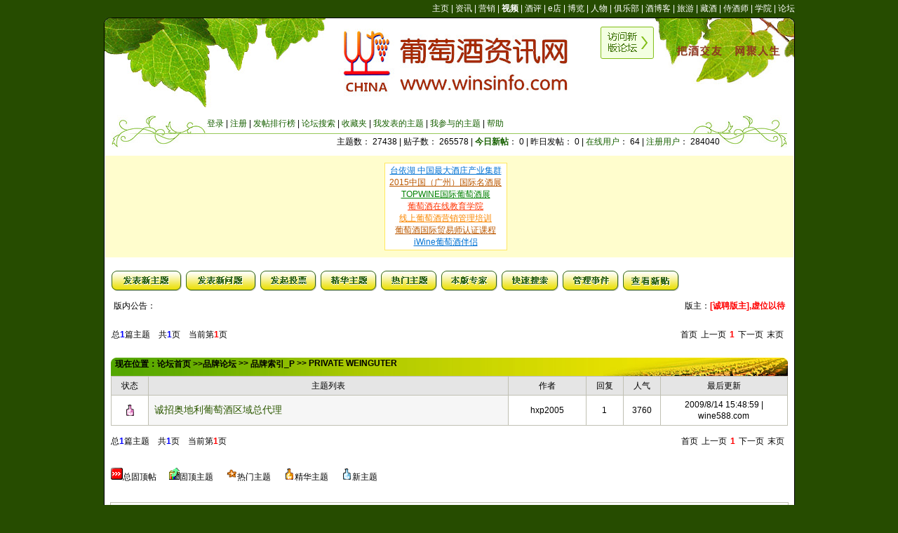

--- FILE ---
content_type: text/html; charset=utf-8
request_url: https://obbs.winesinfo.com/list.aspx?class=274
body_size: 10269
content:

<!DOCTYPE html PUBLIC "-//W3C//DTD XHTML 1.0 Transitional//EN" "http://www.w3.org/TR/xhtml1/DTD/xhtml1-transitional.dtd">
<html xmlns="http://www.w3.org/1999/xhtml">
<head><title>
	PRIVATE WEINGUTER -葡萄酒资讯网论坛
</title><meta name="description" content="葡萄酒资讯网，中国葡萄酒行业门户网站，主要有葡萄酒新闻，营销中心，葡萄酒俱乐部，葡萄酒博览，葡萄酒e店，葡萄酒论坛，厂商动态，英文站等等内容。Wines-info.com, one of the most authoritative wine information websites in China." /><meta name="keywords" content="葡萄酒,中国葡萄酒,葡萄酒资讯,葡萄酒e店,葡萄酒博览,葡萄酒营销供求,葡萄酒俱乐部,葡萄酒知识,葡萄酒产区,葡萄酒论坛,葡萄酒品酒,葡萄品种,红酒,冰酒,展会信息,咨询服务,招聘求职,酒吧,wine,vin,wine info,wine	news,chinese wine,china	wine,wine making supply,chinese	market,marketing wine,wine market,wine experts,wine regions,wineries,tasting wine" /><link href="/css/mune.css" type="text/css" rel="stylesheet" /><link href="/css/bbs.css" rel="stylesheet" type="text/css" /></head>
<body>
    <form method="post" action="./list.aspx?class=274" id="form1">
<div class="aspNetHidden">
<input type="hidden" name="__VIEWSTATE" id="__VIEWSTATE" value="/[base64]/[base64]/iL/lwyNsh1HRQ6bkTvRib+JodAjXNx9ODrz" />
</div>

<div class="aspNetHidden">

	<input type="hidden" name="__VIEWSTATEGENERATOR" id="__VIEWSTATEGENERATOR" value="AB3BDE6C" />
</div>
    
<style type="text/css">
    .style1
    {
        color: #5FB200;
    }
    .style2
    {
        color: #5FB200;
    }
    </style>
<table width="985" height="25" border="0" align="center" cellpadding="0" cellspacing="0"
    id="title1">
    <tr>
        <td align="right">
            <a href="//www.winesinfo.com">主页</a> | <a href="//www.winesinfo.com/info/">资讯</a> | <a href="//www.winesinfo.com/business/">营销</a> | <a href="//www.winesinfo.com/VideoCenter"><b>视频</b></a> | <a href="//www.winesinfo.com/jiupingV2">
                酒评</a> | <a href="//www.winesinfo.com/eshop/">e店</a> | <a href="//www.winesinfo.com/briefing/">博览</a> | <a href="//www.winesinfo.com/newstar/">
                    人物</a> | <a href="//www.winesinfo.com/club/">俱乐部</a> | <a href="//www.winesinfo.com/blog/">酒博客</a> | <a href="//www.winesinfo.com/Travel">旅游</a> | <a href="//www.winesinfo.com/CangjiubuV2">藏酒</a> | <a href="//www.winesinfo.com/sjs/">侍酒师</a> | <a href="//school.winesinfo.com">学院</a>
            | <a href="/">论坛</a>
        </td>
    </tr>
</table>
<table width="985" border="0" align="center" cellpadding="0" cellspacing="0">
    <tr>
        <td width="321" height="8" bgcolor="#ffffff" class="jiao_1">
        </td>
        <td width="465" height="8" bgcolor="#ffffff" class="jiao_3">
        </td>
        <td width="199" height="8" bgcolor="#ffffff" class="jiao_2">
        </td>
    </tr>
</table>
<table width="985" height="121" border="0" align="center" cellpadding="0" cellspacing="0"
    class="kuang_000">
    <tr>
        <td width="325" class="ye_1">
            &nbsp;
        </td>
        <td class="logo">
            &nbsp;
            <a href="//bbs.winesinfo.com"></a>
        </td>
        <td width="200" class="ye_2">
            &nbsp;
        </td>
    </tr>
</table>
<table width="985" height="50" border="0" align="center" cellpadding="10" cellspacing="0"
    class="kuang_000">
    <tr>
        <td>
            <table width="100%" height="47" border="0" cellpadding="0" cellspacing="0" class="miao2"
                id="login">
                <tr>
                    <td width="136" rowspan="3" class="miao1">
                        &nbsp;
                    </td>
                    <td height="26" colspan="2">
                        <a href="/login.aspx?backurl=%2flist.aspx%3fclass%3d274">登录</a> | <a href="//passport.winesinfo.com/reg.aspx">注册</a>
                        
                        | <a href="/PostTop.aspx">发帖排行榜</a> | <a href="/Search.aspx">论坛搜索</a> | <a href="/MyFavorites.aspx">收藏夹</a> | <a href="/MyTopic.aspx">我发表的主题</a> | <a href="/MyPost.aspx">我参与的主题</a> | <a href="//www.winesinfo.com/help/ShowList.aspx?cid=34&pid=0&nt=%e3%80%8a%e8%91%a1%e8%90%84%e9%85%92%e8%ae%ba%e5%9d%9b%e3%80%8b%e5%b8%ae%e5%8a%a9&pt=" target="_blank">帮助</a>
                    </td>
                </tr>
                <tr>
                    <td height="1" colspan="2" bgcolor="#97c959">
                    </td>
                </tr>
                <tr>
                    <td width="731" height="20" align="right" valign="bottom">
                        主题数：
                        27438
                        | 贴子数：
                        265578
                        | <a href="/todaylist.aspx"><b>今日新帖</b></a>：
                        0
                        | 昨日发帖：
                        0
                        | <a href="#">在线用户</a>：
                        64
                        | <a href="/friendfind.aspx?name=">注册用户</a>：
                        284040
                    </td>
                    <td width="96">
                        &nbsp;
                    </td>
                </tr>
            </table>
        </td>
    </tr>
</table>
    <table width="985" border="0" cellpadding="0" cellspacing="1" bgcolor="#E6E300" align="center"
    class="kuang_000">
    <tr>
        <td bgcolor="#FFFDCD">
            <table width="100%" border="0" cellspacing="10" cellpadding="0">
                <tr>
                    <td align="center">
                        <table width="175" height="125" border="0" cellpadding="0" cellspacing="1" bgcolor="#FFE860">
                            <tr>
                                <td align="center" bgcolor="#FFFFFF">
                                    <a href="http://www.taiyihu.com" target="_blank" class="ad_a">台依湖 中国最大酒庄产业集群</a><br />
                                    <a href="http://www.interwine.org/" target="_blank" class="ad_b">2015中国（广州）国际名酒展</a><br />
                                    <a href="http://www.topwinechina.cn/" target="_blank" class="ad_c">TOPWINE国际葡萄酒展</a><br />                                    
                                    <a href="//school.winesinfo.com/" target="_blank" class="ad_e">葡萄酒在线教育学院</a><br />
                                    <a href="//school.winesinfo.com/Kecheng.aspx?c=10" target="_blank" class="ad_f">线上葡萄酒营销管理培训</a><br />
                                    <a href="//school.winesinfo.com/KechengDesc.aspx?kid=7" target="_blank" class="ad_b">葡萄酒国际贸易师认证课程</a><br />
                                    <a href="http://iwine.cn/" target="_blank" class="ad_a">iWine葡萄酒伴侣</a>
                                </td>
                            </tr>
                        </table>
                    </td>
                    <td align="center">
                        <!--百度网盟广告位代码 伍同 20150914 -->
                        <script type="text/javascript">
                            var cpro_id = "u2310955";
                            (window["cproStyleApi"] = window["cproStyleApi"] || {})[cpro_id] = { at: "3", rsi0: "750", rsi1: "125", pat: "6", tn: "baiduCustNativeAD", rss1: "#FFFFFF", conBW: "1", adp: "1", ptt: "0", titFF: "%E5%BE%AE%E8%BD%AF%E9%9B%85%E9%BB%91", titFS: "14", rss2: "#000000", titSU: "0", ptbg: "90", piw: "0", pih: "0", ptp: "0" }
                            </script>
                        <script src="//cpro.baidustatic.com/cpro/ui/c.js" type="text/javascript"></script>
                    </td>
                </tr>
            </table>
        </td>
    </tr>
</table>

<table width="985" height="60" border="0" align="center" cellpadding="10" cellspacing="0"
	class="kuang_000">
	<tr>
		<td valign="bottom">
		<a href="/post.aspx?class=274"><img src="images/anniu1.gif" alt="发表新主题" width="100" height="30" border="0"></a>&nbsp;
		<a href='/post.aspx?class=274&question=true'><img src="images/anniuQuestion.gif" alt="发表新问题" width="100" height="30" border="0"></a>&nbsp;
		<a href="/post.aspx?class=274&poll=true"><img src="images/anniu2.gif" alt="发起投票" width="80" height="30" border="0"></a>&nbsp;
		<a href="/bestlist.aspx?class=274"><img src="images/jinghua.gif" alt="精华主题" width="80" height="30" border="0"></a>&nbsp;
		<a href="/hotlist.aspx?class=274"><img src="images/remem.gif" alt="热门主题" width="80" height="30" border="0"></a>&nbsp;
		<a href="/BorderZhuanjia.aspx?class=274"><img src="images/anniuzj.gif" alt="本版专家" border="0"></a>&nbsp;
		<a href="/search.aspx"><img src="images/search2.gif" alt="快速搜索" width="81" height="30" border="0"></a>&nbsp;
		<a href="/Manage/manager.aspx?class=274"><img src="images/manage.gif" alt="管理事件" width="80" height="30" border="0"></a>&nbsp;
		<a href="/todaylist.aspx?BorderID=274"><img src="images/ViewNewTopic.gif" alt="查看新贴" border="0"></a>
		</td>
	</tr>
</table>
    <table width="985" height="16" border="0" align="center" cellpadding="0" cellspacing="0" class="kuang_000">
        <tr>
            <td width="73" align="right" valign="bottom">
                版内公告：
            </td>
            <td width="689" valign="bottom">
                <marquee scrolldelay="150" scrollamount="4" onmouseout="if (document.all!=null){this.start()}" onmouseover="if (document.all!=null){this.stop()}">
                    
                </marquee>
            </td>
            <td width="208" align="right" valign="bottom">
                版主：<font color=red><strong>[诚聘版主],虚位以待</strong></font>
            </td>
            <td width="13" align="right">
                &nbsp;
            </td>
        </tr>
    </table>
    <table width="985" height="10" border="0" align="center" cellpadding="0" cellspacing="0" class="kuang_000">
        <tr>
            <td>
                &nbsp;
            </td>
        </tr>
    </table>
    <table width="985" border="0" align="center" cellpadding="0" cellspacing="10" class="kuang_000">
        <tr>
            <td>
                <span id="labPager2" style="display:inline-block;height:25px;width:90%;">总<font color=blue><b>1</b></font>篇主题　共<font color=blue><b>1</b></font>页　当前第<font color=red><b>1</b></font>页　</span>
            </td>
            <td align="right">
                
<!-- AspNetPager V7.0.2 for VS2005 & VS2008  Copyright:2003-2007 Webdiyer (www.webdiyer.com) -->
<div id="dg_pager2" style="height:24px;width:100%;">
<a disabled="disabled" style="margin-right:5px;">首页</a><a disabled="disabled" style="margin-right:5px;">上一页</a><span style="margin-right:5px;font-weight:Bold;color:red;">1</span><a disabled="disabled" style="margin-right:5px;">下一页</a><a disabled="disabled" style="margin-right:5px;">末页</a>
</div>
<!-- AspNetPager V7.0.2 for VS2005 & VS2008 End -->


            </td>
        </tr>
    </table>
    
    <table width="985" border="0" align="center" cellpadding="0" cellspacing="0" class="kuang_000">
        <tr>
            <td align="center" valign="top">
                <table width="965" height="32" border="0" cellpadding="0" cellspacing="0" class="title">
                    <tr>
                        <td align="left" class="title2">
                            
<LINK href="/UserControl/ForumsPath.css" type="text/css" rel="stylesheet">
<div>
	<ul class="userUL">
		<li class="userLI">&nbsp;&nbsp;<a href='#'>现在位置：</a><a href='./'>论坛首页</a> &gt;&gt;</li>
		
				<li class="userLI" onmouseover="showhidden('PopFrame_86','1');" style="Z-INDEX: 500" onmouseout="showhidden('PopFrame_86',0);">
					<a href='#'>品牌论坛</a>
					<DIV id="PopFrame_86" class="PopFrameCss">
						<table cellpadding="0" cellspacing="1" border="0" bgcolor="#7f7f7f">
							<tr>
								<td bgcolor="#ffffff">
									<table cellpadding="5" cellspacing="0" border="0">
										
												<tr>
													<td><a href='./list.aspx?class=87'>品牌综合论坛</a></td>
												</tr>
											
												<tr>
													<td><a href='./list.aspx?class=88'>品牌索引_A</a></td>
												</tr>
											
												<tr>
													<td><a href='./list.aspx?class=89'>品牌索引_B</a></td>
												</tr>
											
												<tr>
													<td><a href='./list.aspx?class=90'>品牌索引_C</a></td>
												</tr>
											
												<tr>
													<td><a href='./list.aspx?class=91'>品牌索引_D</a></td>
												</tr>
											
												<tr>
													<td><a href='./list.aspx?class=92'>品牌索引_E</a></td>
												</tr>
											
												<tr>
													<td><a href='./list.aspx?class=93'>品牌索引_F</a></td>
												</tr>
											
												<tr>
													<td><a href='./list.aspx?class=94'>品牌索引_G</a></td>
												</tr>
											
												<tr>
													<td><a href='./list.aspx?class=95'>品牌索引_H</a></td>
												</tr>
											
												<tr>
													<td><a href='./list.aspx?class=96'>品牌索引_I</a></td>
												</tr>
											
												<tr>
													<td><a href='./list.aspx?class=97'>品牌索引_J</a></td>
												</tr>
											
												<tr>
													<td><a href='./list.aspx?class=98'>品牌索引_K</a></td>
												</tr>
											
												<tr>
													<td><a href='./list.aspx?class=99'>品牌索引_L</a></td>
												</tr>
											
												<tr>
													<td><a href='./list.aspx?class=100'>品牌索引_N</a></td>
												</tr>
											
												<tr>
													<td><a href='./list.aspx?class=101'>品牌索引_M</a></td>
												</tr>
											
												<tr>
													<td><a href='./list.aspx?class=102'>品牌索引_O</a></td>
												</tr>
											
												<tr>
													<td><a href='./list.aspx?class=103'>品牌索引_P</a></td>
												</tr>
											
												<tr>
													<td><a href='./list.aspx?class=104'>品牌索引_Q</a></td>
												</tr>
											
												<tr>
													<td><a href='./list.aspx?class=105'>品牌索引_R</a></td>
												</tr>
											
												<tr>
													<td><a href='./list.aspx?class=106'>品牌索引_S</a></td>
												</tr>
											
												<tr>
													<td><a href='./list.aspx?class=107'>品牌索引_T</a></td>
												</tr>
											
												<tr>
													<td><a href='./list.aspx?class=108'>品牌索引_U</a></td>
												</tr>
											
												<tr>
													<td><a href='./list.aspx?class=109'>品牌索引_V</a></td>
												</tr>
											
												<tr>
													<td><a href='./list.aspx?class=110'>品牌索引_W</a></td>
												</tr>
											
												<tr>
													<td><a href='./list.aspx?class=111'>品牌索引_X</a></td>
												</tr>
											
												<tr>
													<td><a href='./list.aspx?class=112'>品牌索引_Y</a></td>
												</tr>
											
												<tr>
													<td><a href='./list.aspx?class=113'>品牌索引_Z</a></td>
												</tr>
											
									</table>
								</td>
							</tr>
						</table>
					</DIV>
				</li>
			
				<li class="userLI">
					&nbsp;&gt;&gt;&nbsp;</li>
			
				<li class="userLI" onmouseover="showhidden('PopFrame_103','1');" style="Z-INDEX: 500" onmouseout="showhidden('PopFrame_103',0);">
					<a href='#'>品牌索引_P</a>
					<DIV id="PopFrame_103" class="PopFrameCss">
						<table cellpadding="0" cellspacing="1" border="0" bgcolor="#7f7f7f">
							<tr>
								<td bgcolor="#ffffff">
									<table cellpadding="5" cellspacing="0" border="0">
										
												<tr>
													<td><a href='./list.aspx?class=165'>Petrus</a></td>
												</tr>
											
												<tr>
													<td><a href='./list.aspx?class=174'>品酒汇</a></td>
												</tr>
											
												<tr>
													<td><a href='./list.aspx?class=176'>葡萄酒王国</a></td>
												</tr>
											
												<tr>
													<td><a href='./list.aspx?class=118'>品诺</a></td>
												</tr>
											
												<tr>
													<td><a href='./list.aspx?class=274'>PRIVATE WEINGUTER </a></td>
												</tr>
											
												<tr>
													<td><a href='./list.aspx?class=357'>培顿</a></td>
												</tr>
											
												<tr>
													<td><a href='./list.aspx?class=389'>葡萄酒乐园</a></td>
												</tr>
											
												<tr>
													<td><a href='./list.aspx?class=440'>品汇</a></td>
												</tr>
											
												<tr>
													<td><a href='./list.aspx?class=484'>普吉奥</a></td>
												</tr>
											
												<tr>
													<td><a href='./list.aspx?class=529'>佩拉高</a></td>
												</tr>
											
												<tr>
													<td><a href='./list.aspx?class=311'>Pasabahce</a></td>
												</tr>
											
												<tr>
													<td><a href='./list.aspx?class=542'>葡金</a></td>
												</tr>
											
												<tr>
													<td><a href='./list.aspx?class=544'>品尚品</a></td>
												</tr>
											
												<tr>
													<td><a href='./list.aspx?class=539'>葡特茄</a></td>
												</tr>
											
												<tr>
													<td><a href='./list.aspx?class=674'>帕桥</a></td>
												</tr>
											
												<tr>
													<td><a href='./list.aspx?class=677'>信品红</a></td>
												</tr>
											
												<tr>
													<td><a href='./list.aspx?class=705'>品尚</a></td>
												</tr>
											
												<tr>
													<td><a href='./list.aspx?class=758'>萄道</a></td>
												</tr>
											
									</table>
								</td>
							</tr>
						</table>
					</DIV>
				</li>
			
				<li class="userLI">
					&nbsp;&gt;&gt;&nbsp;</li>
			
				<li class="userLI" onmouseover="showhidden('PopFrame_274','1');" style="Z-INDEX: 500" onmouseout="showhidden('PopFrame_274',0);">
					<a href='#'>PRIVATE WEINGUTER </a>
					<DIV id="PopFrame_274" class="PopFrameCss">
						<table cellpadding="0" cellspacing="1" border="0" bgcolor="#7f7f7f">
							<tr>
								<td bgcolor="#ffffff">
									<table cellpadding="5" cellspacing="0" border="0">
										
									</table>
								</td>
							</tr>
						</table>
					</DIV>
				</li>
			
	</ul>
</div>
<SCRIPT language="JavaScript">
    function showhidden(id, i) {
        if (i == 1) {
            document.getElementById(id).style.display = "block";
        } else {
            document.getElementById(id).style.display = "none";
        }
    }
</SCRIPT>
                        </td>
                    </tr>
                </table>
                <table width="965" border="0" cellpadding="5" cellspacing="1" bgcolor="#c0c0b3" id="content1">
                    <tr align="center" bgcolor="#e5e5e5">
                        <td width="42" height="1">
                            状态
                        </td>
                        <td width="502">
                            主题列表
                        </td>
                        <td width="100">
                            作者
                        </td>
                        <td width="42">
                            回复
                        </td>
                        <td width="42">
                            人气
                        </td>
                        <td width="170">
                            最后更新
                        </td>
                    </tr>
                    
                            <tr bgcolor="#FFFFFF" height="35">
                                <td align="center" valign="middle" bgcolor="#FFFFFF">
                                    <a title=新窗口打开 target=_blank href=show.aspx?id=62331><img src=images/topic_notread2.gif border=0></a>
                                </td>
                                <td bgcolor="#f6f6f6">
                                    &nbsp;<a class="zhuti" href="show.aspx?class=274&id=62331" title='诚招奥地利葡萄酒区域总代理'>诚招奥地利葡萄酒区域总代理</a>
                                    
                                    
                                    
                                <td align="center" bgcolor="#FFFFFF">
                                    <a href="viewuser.aspx?id=19851" target="_blank" title='hxp2005个人主页'>
                                        hxp2005
                                    </a>
                                </td>
                                <td align="center" bgcolor="#FFFFFF">
                                    1
                                </td>
                                <td align="center" bgcolor="#FFFFFF">
                                    3760
                                </td>
                                <td align="center">
                                    2009/8/14 15:48:59
                                    |
                                    wine588.com
                                </td>
                            </tr>
                        
                </table>
                <table width="965" height="10" border="0" cellpadding="0" cellspacing="0">
                    <tr>
                        <td>
                            &nbsp;
                        </td>
                    </tr>
                </table>
                <table width="965" height="25" border="0" cellpadding="0" cellspacing="0">
                    <tr>
                        <td>
                            <span id="labPager" style="display:inline-block;height:25px;width:90%;">总<font color=blue><b>1</b></font>篇主题　共<font color=blue><b>1</b></font>页　当前第<font color=red><b>1</b></font>页　</span>
                        </td>
                        <td align="right">
                            
<!-- AspNetPager V7.0.2 for VS2005 & VS2008  Copyright:2003-2007 Webdiyer (www.webdiyer.com) -->
<div id="dg_pager1" style="height:24px;width:100%;">
<a disabled="disabled" style="margin-right:5px;">首页</a><a disabled="disabled" style="margin-right:5px;">上一页</a><span style="margin-right:5px;font-weight:Bold;color:red;">1</span><a disabled="disabled" style="margin-right:5px;">下一页</a><a disabled="disabled" style="margin-right:5px;">末页</a>
</div>
<!-- AspNetPager V7.0.2 for VS2005 & VS2008 End -->


                        </td>
                    </tr>
                </table>
                <table width="965" height="20" border="0" cellpadding="0" cellspacing="0">
                    <tr>
                        <td>
                            &nbsp;
                        </td>
                    </tr>
                </table>
                <table width="965" height="25" border="0" cellpadding="0" cellspacing="0">
                    <tr>
                        <td align="left">
                            <img src="images/ztop.gif" alt="总固顶帖" width="17" height="17">总固顶帖&nbsp;&nbsp;&nbsp;&nbsp;&nbsp;&nbsp;<img src="images/istop.gif" alt="固顶主题" width="15" height="17">固顶主题&nbsp;&nbsp;&nbsp;&nbsp;&nbsp;&nbsp;<img
                                src="images/topic-pinned_popular_notread.gif" alt="热门主题" width="16" height="16">热门主题&nbsp;&nbsp;&nbsp;&nbsp;&nbsp;&nbsp;<img src="images/topic-popular_notread.gif"
                                    alt="精华主题" width="16" height="16">精华主题&nbsp;&nbsp;&nbsp;&nbsp;&nbsp;&nbsp;<img src="images/topic_notread.gif" alt="新主题" width="16" height="16">新主题
                        </td>
                    </tr>
                </table>
            </td>
        </tr>
    </table>
    
<table class="kuang_000" cellSpacing="0" cellPadding="0" width="985" align="center"
	border="0">
	<tr>
		<td vAlign="top" align="center">
			<table width="965" height="25" border="0" cellpadding="0" cellspacing="0">
				<tr>
					<td width="871">&nbsp;</td>
				</tr>
			</table>
			<table width="965" height="95" border="0" cellpadding="0" cellspacing="1" bgcolor="#C0C0B3">
				<tr>
					<td bgcolor="#FFFFFF" align="center">
						<table width="965" height="35" border="0" cellpadding="0" cellspacing="0">
							<tr>
								<td align="center"><a href='//www.winesinfo.com/briefing/' target="_blank"><img src="/images/a20067252726601.gif" width="179" height="75" border="0"></a></td>
								<td align="center"><a href='//www.winesinfo.com/newstar/' target="_blank"><img src="/images/add3.jpg" width="175" height="75" border="0"></a></td>
								<td align="center"><a href='//www.winesinfo.com/club/' target="_blank"><img src="/images/add2.jpg" width="175" height="75" border="0"></a></td>
								<td align="center"><a href='//www.winesinfo.com/literature/' target="_blank"><img src="/images/a20067253610680.gif" width="179" height="75" border="0"></a></td>
								<td align="center"><a href='//www.winesinfo.com/blog/' target="_blank"><img src="/images/add1.jpg" width="179" height="75" border="0"></a></td>
							</tr>
						</table>
					</td>
				</tr>
			</table>
			<table width="965" height="25" border="0" cellpadding="0" cellspacing="0">
				<tr>
					<td width="871">&nbsp;</td>
				</tr>
			</table>
		</td>
	</tr>
</table>
<table width="985" height="1" border="0" align="center" cellpadding="0" cellspacing="0"
	class="kuang_0002">
	<tr>
		<td height="1"></td>
	</tr>
</table>
<table width="985" height="1" border="0" align="center" cellpadding="0" cellspacing="0"
	class="kuang_0002">
	<tr>
		<td height="1" bgcolor="#FFFFFF"></td>
	</tr>
</table>
<table width="985" height="75" border="0" align="center" cellpadding="0" cellspacing="0"
	bgcolor="#619400">
	<tr valign="bottom" bgcolor="#619400">
		<td height="65" colspan="3" class="kuang_0002">
			<table width="100%" border="0" cellspacing="10" cellpadding="0">
				<tr>
					<td width="13%">&nbsp;</td>
					<td width="64%" valign="middle">
					<a href="//www.winesinfo.com/home/aboutus.aspx" target="_blank">关于我们</a> | 
					<a href="//www.winesinfo.com/home/yuegao.aspx" target="_blank">约稿启事</a> | 
					<a href="//www.winesinfo.com/home/WebMap.aspx" target="_blank">网站导航</a> | 
					<a href="//www.winesinfo.com/home/zp.aspx" target="_blank">诚聘英才</a> | 
					<a href="//www.winesinfo.com/home/ad.aspx" target="_blank">刊登广告</a> | 
					<a href="//www.winesinfo.com/home/service.aspx" target="_blank">服务项目</a> | 
					<a href="//www.winesinfo.com/home/contact.aspx" target="_blank">联系我们</a> | 
					<a href="//www.winesinfo.com/home/explain.aspx" target="_blank">法律声明</a> | 
					<a href="//www.winesinfo.com/home/guestbook.aspx" target="_blank">建议投诉</a> | 
					<a href="//www.winesinfo.com/link/" target="_blank">友情链接</a>
					<br>
					<table border="0" align="center" cellpadding="0" cellspacing="1">
	<tr>
	    <td align="right" valign="bottom"><a href="javascript:void(0);" onclick="_YUNQUE.openDialog()" title="点击后在线与网站客服对话">在线客服</a></td>
		<td align="right">&nbsp;</td>
		<td height="23" align="right">&nbsp;</td>
	</tr>
</table>
					<span style="display:none">
                        <script type="text/javascript" async>document.write(unescape("%3Cspan id='cnzz_stat_icon_1279072754'%3E%3C/span%3E%3Cscript async src='https://s9.cnzz.com/z_stat.php%3Fid%3D1279072754%26show%3Dpic1' type='text/javascript'%3E%3C/script%3E"));</script>
					</span>
					</td>
					<td width="23%">
						版权所有：葡萄酒资讯网
						<br />
						全程运作：美酿文化咨询有限公司<br />
						网络备案：<a href="https://beian.miit.gov.cn" target="_blank">桂ICP备05003592号</a>
					</td>
				</tr>
			</table>
		</td>
	</tr>
	<tr>
		<td width="11" height="10" align="right" valign="bottom"><img src="/images/jiao4.jpg" width="11" height="10" /></td>
		<td width="963" height="10" class="border"></td>
		<td width="11" height="10" align="left" valign="bottom"><img src="/images/jiao5.jpg" width="11" height="10" /></td>
	</tr>
</table>
<table width="985" height="20" border="0" align="center" cellpadding="0" cellspacing="0">
	<tr>
		<td>&nbsp;</td>
	</tr>
</table>
<!-- yunque360 start -->
<script async>(function(y,un,q,u,e){window[un] = window[un] || function(y) {window[un].company_id = window[un].company_id || y;};u = document.createElement("script");u.src = q + "?v=" + new Date().getUTCDate();u.async = true;e = document.getElementsByTagName("script")[0];e.parentNode.insertBefore(u, e);})(window,"_YUNQUE","//dist.yunque360.com/bundle.js");_YUNQUE("cjsac3h2o6vblj");</script>
<!-- yunque360 end -->
    </form>
</body>
</html>


--- FILE ---
content_type: text/css
request_url: https://obbs.winesinfo.com/css/mune.css
body_size: 405
content:

.menuskin {
	BORDER-RIGHT: #666666 1px solid; BORDER-TOP: #666666 1px solid; BACKGROUND-IMAGE: url(boxbg.gif); VISIBILITY: hidden; FONT: 12px Verdana; BORDER-LEFT: #666666 1px solid; BORDER-BOTTOM: #666666 1px solid; BACKGROUND-REPEAT: repeat-y; POSITION: absolute; BACKGROUND-COLOR: #efefef
}
.menuskin A {
	PADDING-RIGHT: 10px; PADDING-LEFT: 25px; COLOR: black; TEXT-DECORATION: none
}

.menufont{
	font-size:9pt;line-height:14pt; 
}

--- FILE ---
content_type: text/css
request_url: https://obbs.winesinfo.com/css/bbs.css
body_size: 1331
content:
body,td,th {
	font-family: Arial, Helvetica, sans-serif;
	font-size: 12px;
	color: #000000;
}

body { 
	background-color: #264C00;
	margin: 0px;
	padding: 0px;
        align:center;
        
}

a:link {font-size: 12px;color: #000;text-decoration: none;}
a:visited {font-size: 12px;color: #000;text-decoration: none;}
a:hover {font-size: 12px;color: #000;text-decoration: underline;}

#title1 td{font-size:12px;color:#FFFFFF;}

#title1 a:link {font-size: 12px;color: #FFFFFF;text-decoration: none;}
#title1 a:visited {font-size: 12px;color: #FFFFFF;text-decoration: none;}
#title1 a:hover {font-size: 12px;color: #5FB200;text-decoration: none;}

.kuang_000 {border-left: 1px solid #000;border-right: 1px solid #000;background-color:#fff;}

.kuang_0002 {border-left: 1px solid #000;border-right: 1px solid #000;background-color:#619400;}

.kuang_0003 {border-bottom: 1px solid #000;}

.jiao_1{background: url(/images/jiao1.jpg) no-repeat 0 100%;}

.jiao_2{background: url(/images/jiao2.jpg) no-repeat 100% 100%;}

.jiao_3{background: url(/images/jiao3.jpg) repeat-x; 0 100%;}

.ye_1{background: url(/images/ye1.jpg) no-repeat left top;}

.ye_2{background: url(/images/ye2.jpg) no-repeat right top;}

.logo{
	position: relative;
	z-index: 1;
	background: url(/images/logo-355x155.jpg) no-repeat left top;
}
.logo a{
	position: absolute;
	right: 0;
	top: 5px;
	z-index: 999;
	display: block;
	width: 76px;
	height: 46px;
	background: url(/images/new-bbs.png) no-repeat top left;
}
.logo a:hover{
	background: url(/images/new-bbs.png) no-repeat left bottom;
}
.miao1{background: url(/images/miao1.jpg) no-repeat right center;}

.miao2{background: url(/images/miao2.jpg) no-repeat right center;}


#login {font-size:12px;color:#176000;}

#login a:link {font-size: 12px;color: #176000;text-decoration: none;}
#login a:visited {font-size: 12px;color: #176000;text-decoration: none;}
#login a:hover {font-size: 12px;color: #000000;text-decoration: underline;}


.dian {
	background-image: url(/images/dian.jpg);
	background-repeat: repeat-x;
	background-position: left bottom;
}


#tie1 a:link {font-size: 12px;color: #365B02;text-decoration: none;}
#tie1 a:visited {font-size: 12px;color: #365B02;text-decoration: none;}
#tie1 a:hover {font-size: 12px;color: #000;text-decoration: underline;}

#tie2 a:link {font-size: 12px;color: #528D00;text-decoration: none;}
#tie2 a:visited {font-size: 12px;color: #528D00;text-decoration: none;}
#tie2 a:hover {font-size: 12px;color: #000;text-decoration: underline;}

#tie3 a:link {font-size: 12px;color: #8E4422;text-decoration: none;}
#tie3 a:visited {font-size: 12px;color: #8E4422;text-decoration: none;}
#tie3 a:hover {font-size: 12px;color: #000;text-decoration: underline;}

.title { 
        font-size:14px;
        font-weight:bold;
        background-image: url(/images/title.jpg);
	background-repeat: no-repeat;
	background-position: left bottom;
}

.title2 { 
        font-size:12px;
        font-weight:bold;
        background-image: url(/images/title.jpg);
	background-repeat: no-repeat;
	background-position: left bottom;
}
.title22 { 
        font-size:12px;
        font-weight:bold;
        background-image: url(/images/title2.jpg);
	background-repeat: no-repeat;
	background-position: left bottom;
}

#content1 {font-size:12px;color:#666666;text-align:left;line-height:16px;}
.content1 {font-size:12px;color:#666666;text-align:left;line-height:16px;}
.content2 {font-size:12px;color:#666666;text-align:center;line-height:16px;}

.border {
	background-image: url(/images/border.jpg);
	background-repeat: repeat-x;
	background-position: bottom;
}

a.zhuti:link {font-size: 14px;color: #2D5900;text-decoration: none;}
a.zhuti:visited {font-size: 14px;color: #2D5900;text-decoration: none;}
a.zhuti:hover {font-size: 14px;color: #000;text-decoration: underline;}

.tie td{font-size:13px;line-height:20px;}

a.ad1:link {font-size: 12px;color: #ff3300;text-decoration: none;}
a.ad1:visited {font-size: 12px;color: #ff3300;text-decoration: none;}
a.ad1:hover {font-size: 12px;color: #000;text-decoration: underline;}

a.xiugai:link {font-size: 12px;color: #ff3300;text-decoration: none;}
a.xiugai:visited {font-size: 12px;color: #ff3300;text-decoration: none;}
a.xiugai:hover {font-size: 12px;color: #000;text-decoration: none;}

a.ad_a:link {font-size: 12px;color: #0072D3;text-decoration: underline;}
a.ad_a:visited {font-size: 12px;color: #00E125;text-decoration: underline;}
a.ad_a:hover {font-size: 12px;color: #FF0096;text-decoration: underline;}

a.ad_b:link {font-size: 12px;color: #BB5800;text-decoration: underline;}
a.ad_b:visited {font-size: 12px;color: #ff3300;text-decoration: underline;}
a.ad_b:hover {font-size: 12px;color: #000;text-decoration: underline;}

a.ad_c:link {font-size: 12px;color: #008100;text-decoration: underline;}
a.ad_c:visited {font-size: 12px;color: #B400FF;text-decoration: underline;}
a.ad_c:hover {font-size: 12px;color: #4D6499;text-decoration: underline;}

a.ad_d:link {font-size: 12px;color: #56A200;text-decoration: underline;}
a.ad_d:visited {font-size: 12px;color: #56A200;text-decoration: underline;}
a.ad_d:hover {font-size: 12px;color: #f30;text-decoration: underline;}

a.ad_e:link {font-size: 12px;color: #ff3300;text-decoration: underline;}
a.ad_e:visited {font-size: 12px;color: #ff3300;text-decoration: underline;}
a.ad_e:hover {font-size: 12px;color: #ff0000;text-decoration: underline;}

a.ad_f:link {font-size: 12px;color: #FB8700;text-decoration: underline;}
a.ad_f:visited {font-size: 12px;color: #FB8700;text-decoration: underline;}
a.ad_f:hover {font-size: 12px;color: #ff3300;text-decoration: underline;}

a.ad_g:link {font-size: 12px;color: #000000;text-decoration: underline;}
a.ad_g:visited {font-size: 12px;color: #000000;text-decoration: underline;}
a.ad_g:hover {font-size: 12px;color: #ff0000;text-decoration: underline;}





--- FILE ---
content_type: text/css
request_url: https://obbs.winesinfo.com/UserControl/ForumsPath.css
body_size: 336
content:
.userUL {
	FLOAT: left; Margin:0px;Padding:0px;list-style:none;
}
.userLI
{
	float: left;
	vertical-align: middle;
	position: relative;
}
.PopFrameCss {
	DISPLAY: none; LEFT: 0px; WIDTH: 200; POSITION: absolute; TOP: 15px
}
A.navStyle {
	HEIGHT: 17px; vertical-align:middle;
}
